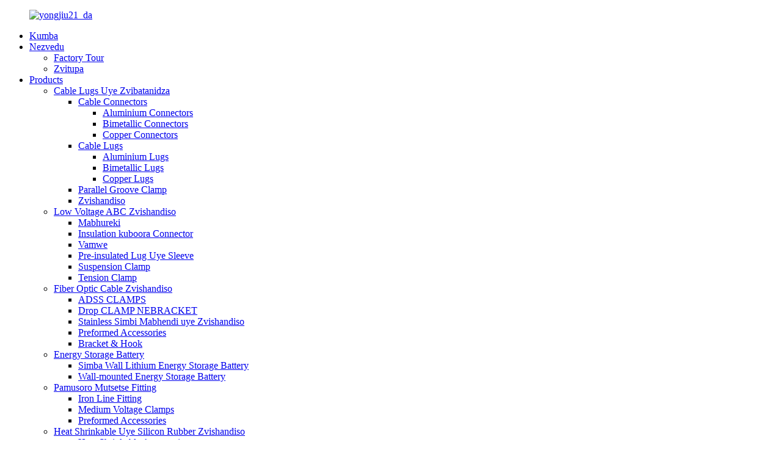

--- FILE ---
content_type: text/html
request_url: http://sn.yojiuelec.com/news_catalog/company-news/
body_size: 11433
content:
<!DOCTYPE html> <html dir="ltr" lang="sn"> <head> <meta charset="UTF-8"/> <script type="text/javascript" src="//cdn.globalso.com/cookie_consent_banner.js"></script> <!-- Google Tag Manager --> <script>(function(w,d,s,l,i){w[l]=w[l]||[];w[l].push({'gtm.start':
new Date().getTime(),event:'gtm.js'});var f=d.getElementsByTagName(s)[0],
j=d.createElement(s),dl=l!='dataLayer'?'&l='+l:'';j.async=true;j.src=
'https://www.googletagmanager.com/gtm.js?id='+i+dl;f.parentNode.insertBefore(j,f);
})(window,document,'script','dataLayer','GTM-5NQJM37');</script> <!-- End Google Tag Manager --> <meta http-equiv="Content-Type" content="text/html; charset=UTF-8" /> <title>Company News |</title> <!-- Google Tag Manager --> <script>(function(w,d,s,l,i){w[l]=w[l]||[];w[l].push({'gtm.start':
new Date().getTime(),event:'gtm.js'});var f=d.getElementsByTagName(s)[0],
j=d.createElement(s),dl=l!='dataLayer'?'&l='+l:'';j.async=true;j.src=
'https://www.googletagmanager.com/gtm.js?id='+i+dl;f.parentNode.insertBefore(j,f);
})(window,document,'script','dataLayer','GTM-5NQJM37');</script> <!-- End Google Tag Manager --> <meta name="viewport" content="width=device-width,initial-scale=1,minimum-scale=1,maximum-scale=1,user-scalable=no"> <link rel="apple-touch-icon-precomposed" href=""> <meta name="format-detection" content="telephone=no"> <meta name="apple-mobile-web-app-capable" content="yes"> <meta name="apple-mobile-web-app-status-bar-style" content="black"> <link href="//cdn.globalso.com/yojiuelec/style/global/style2.css" rel="stylesheet" onload="this.onload=null;this.rel='stylesheet'"> <link href="//cdn.globalso.com/yojiuelec/style/public/public.css" rel="stylesheet" onload="this.onload=null;this.rel='stylesheet'">  <link rel="shortcut icon" href="https://cdn.globalso.com/yojiuelec/58c5aab4.png" /> <link rel="canonical" href="https://www.yojiuelec.com/news_catalog/company-news/" />  <!-- Global site tag (gtag.js) - Google Analytics --> <script async src="https://www.googletagmanager.com/gtag/js?id=UA-191032364-100"></script> <script>
  window.dataLayer = window.dataLayer || [];
  function gtag(){dataLayer.push(arguments);}
  gtag('js', new Date());

  gtag('config', 'UA-191032364-100');
  gtag('config', 'AW-466821760');
</script>  <link href="//cdn.globalso.com/hide_search.css" rel="stylesheet"/><link href="//www.yojiuelec.com/style/sn.html.css" rel="stylesheet"/><link rel="alternate" hreflang="sn" href="http://sn.yojiuelec.com/" /></head> <body>  <!-- Google Tag Manager (noscript) --> <noscript><iframe src="https://www.googletagmanager.com/ns.html?id=GTM-5NQJM37" height="0" width="0" style="display:none;visibility:hidden"></iframe></noscript> <!-- End Google Tag Manager (noscript) -->  <div class="container"> <header class="web_head">     <section class="head_layer">       <div class="layout">         <figure class="logo"><a href="/">                 <img src="https://cdn.globalso.com/yojiuelec/724dc4f6.png" alt="yongjiu21_da">                 </a></figure>         <nav class="nav_wrap">           <ul class="head_nav">         <li><a href="/">Kumba</a></li> <li><a href="/about-us/">Nezvedu</a> <ul class="sub-menu"> 	<li><a href="/factory-tour/">Factory Tour</a></li> 	<li><a href="/certificates/">Zvitupa</a></li> </ul> </li> <li><a href="/product/">Products</a> <ul class="sub-menu"> 	<li><a href="/cable-lugs-and-connectors/">Cable Lugs Uye Zvibatanidza</a> 	<ul class="sub-menu"> 		<li><a href="/cable-connectors/">Cable Connectors</a> 		<ul class="sub-menu"> 			<li><a href="/aluminum-connectors/">Aluminium Connectors</a></li> 			<li><a href="/bimetallic-connectors/">Bimetallic Connectors</a></li> 			<li><a href="/copper-connectors/">Copper Connectors</a></li> 		</ul> </li> 		<li><a href="/cable-lugs/">Cable Lugs</a> 		<ul class="sub-menu"> 			<li><a href="/aluminum-lugs/">Aluminium Lugs</a></li> 			<li><a href="/bimetallic-lugs/">Bimetallic Lugs</a></li> 			<li><a href="/copper-lugs/">Copper Lugs</a></li> 		</ul> </li> 		<li><a href="/parallel-groove-clamp/">Parallel Groove Clamp</a></li> 		<li><a href="/tools/">Zvishandiso</a></li> 	</ul> </li> 	<li><a href="/low-voltage-abc-accessories/">Low Voltage ABC Zvishandiso</a> 	<ul class="sub-menu"> 		<li><a href="/brackets/">Mabhureki</a></li> 		<li><a href="/insulation-piercing-connector/">Insulation kuboora Connector</a></li> 		<li><a href="/others/">Vamwe</a></li> 		<li><a href="/pre-insulated-lug-and-sleeve/">Pre-insulated Lug Uye Sleeve</a></li> 		<li><a href="/suspension-clamp/">Suspension Clamp</a></li> 		<li><a href="/tension-clamp/">Tension Clamp</a></li> 	</ul> </li> 	<li><a href="/fiber-optic-cable-accessories/">Fiber Optic Cable Zvishandiso</a> 	<ul class="sub-menu"> 		<li><a href="/adss-clamps/">ADSS CLAMPS</a></li> 		<li><a href="/drop-clamp-and-bracket/">Drop CLAMP NEBRACKET</a></li> 		<li><a href="/stainless-steel-bands-and-tools/">Stainless Simbi Mabhendi uye Zvishandiso</a></li> 		<li><a href="/preformed-accessories-fiber-optic-cable-accessories/">Preformed Accessories</a></li> 		<li><a href="/bracket-hook/">Bracket &amp; Hook</a></li> 	</ul> </li> 	<li><a href="/energy-storage-battery/">Energy Storage Battery</a> 	<ul class="sub-menu"> 		<li><a href="/energy-storage-battery/">Simba Wall Lithium Energy Storage Battery</a></li> 		<li><a href="/energy-storage-battery/">Wall-mounted Energy Storage Battery</a></li> 	</ul> </li> 	<li><a href="/overhead-line-fitting/">Pamusoro Mutsetse Fitting</a> 	<ul class="sub-menu"> 		<li><a href="/iron-line-fitting/">Iron Line Fitting</a></li> 		<li><a href="/medium-voltage-clamps/">Medium Voltage Clamps</a></li> 		<li><a href="/preformed-accessories/">Preformed Accessories</a></li> 	</ul> </li> 	<li><a href="/heat-shrinkable-and-silicon-rubber-accessories/">Heat Shrinkable Uye Silicon Rubber Zvishandiso</a> 	<ul class="sub-menu"> 		<li><a href="/heat-shrinkable-accessories/">Heat Shrinkable Accessories</a></li> 		<li><a href="/silicon-rubber-accessories/">Silicon Rubber Zvishandiso</a></li> 	</ul> </li> 	<li><a href="/earthing-system/">Earthing System</a></li> 	<li><a href="/lightning-arrestor-fuse-cutout-and-insulator/">Mheni inosunga, Fuse cutout uye Insulator</a> 	<ul class="sub-menu"> 		<li><a href="/fuse/">Fuse</a></li> 		<li><a href="/fuse-cutout/">Fuse Cutout</a></li> 		<li><a href="/lightning-arrestor/">Mheni Arrestor</a></li> 		<li><a href="/polymer-insulator/">Polymer Insulator</a></li> 		<li><a href="/porcelain-insulator/">Porcelain Insulator</a></li> 	</ul> </li> 	<li><a href="/wiring-accessories-and-terminals/">Wiring Zvishandiso Uye Zviteshi</a> 	<ul class="sub-menu"> 		<li><a href="/cable-terminals/">Cable Terminals</a></li> 		<li><a href="/tools-wiring-accessories-and-terminals/">Zvishandiso</a></li> 		<li><a href="/wiring-accessories/">Wiring Accessories</a></li> 	</ul> </li> </ul> </li> <li class="current-menu-ancestor current-menu-parent"><a href="/news_catalog/news/">News</a> <ul class="sub-menu"> 	<li class="nav-current"><a href="/news_catalog/company-news/">Nhau dzekambani</a></li> 	<li><a href="/news_catalog/industry-news/">Vadivelu Comedy News</a></li> </ul> </li> <li><a href="/faqs/">FAQs</a></li> <li><a href="/contact-us/">Taura nesu</a></li>       </ul>         </nav>         <div class="head_right">           <div class="change-language ensemble">   <div class="change-language-info">     <div class="change-language-title medium-title">        <div class="language-flag language-flag-en"><a href="https://www.yojiuelec.com/"><b class="country-flag"></b><span>English</span> </a></div>        <b class="language-icon"></b>      </div> 	<div class="change-language-cont sub-content">         <div class="empty"></div>     </div>   </div> </div> <!--theme257-->          <div class="head-search">              <form  action="/search.php" method="get">           <input class="search-ipt" type="text" placeholder="Start Typing..."  name="s" id="s" />           <input type="hidden" name="cat" value="490"/>           <input class="search-btn" type="submit"  id="searchsubmit" />         <span id="btn-search"></span>         </form>           </div>         </div>       </div>     </section>   </header><div class="path_bar">     <div class="layout">       <ul>        <li> <a itemprop="breadcrumb" href="/">Kumba</a></li><li> <a href="#">News</a></li>       </ul>     </div>   </div> <section class="web_main page_main">   <div class="layout">     <aside class="aside">   <section class="aside-wrap">     <section class="side-widget">     <div class="side-tit-bar">       <h4 class="side-tit">News</h4>     </div>     <ul class="side-cate">       <li><a href="/news_catalog/industry-news/">Vadivelu Comedy News</a></li> <li class="nav-current"><a href="/news_catalog/company-news/">Nhau dzekambani</a></li>     </ul>   </section>     </section> </aside>    <section class="main">       <div class="blog_list">         <h2 class="page_title">Nhau dzekambani</h2>         <ul>                     <li class="blog-item">             <figure class="item-wrap">                             <figcaption class="item-info">                 <h3 class="item-title"><a href="/news/galvanized-steel-bow-stay-rod-for-reliable-pole-line-hardware-support">Galvanized Steel Bow Gara tsvimbo yeReliable Pole Line Hardware Tsigiro</a></h3>                 <time>by admin on 24-07-02</time>                 <div class="item-detail">Kusuma Yedu Yakagadzikwa Simbi Bow Gara Mudonzvo: Kuwedzera Kuvimbika Kwechimiro uye Kuvimbika muUtility Pole Systems Yedu yakabatiswa simbi uta hwekugara tsvimbo ishongedzo yakasimba uye inovimbika yakagadzirirwa kupa rutsigiro rwakakosha rwe pole line Hardware mukushandisa kwakasiyana uye kugovera magetsi...</div>                 <a href="/news/galvanized-steel-bow-stay-rod-for-reliable-pole-line-hardware-support/" class="item-more">Verenga zvimwe</a> </figcaption>             </figure>           </li>                     <li class="blog-item">             <figure class="item-wrap">                             <a class="item-img" href="/news/versatile-flexible-end-cap-for-effective-cable-protection-and-management"><img class="blog-img" src="https://cdn.globalso.com/yojiuelec/Flexible-End-Cap.jpg" alt="Versatile Flexible End Cap yeInoshanda Cable Dziviriro uye Management"></a>                             <figcaption class="item-info">                 <h3 class="item-title"><a href="/news/versatile-flexible-end-cap-for-effective-cable-protection-and-management">Versatile Flexible End Cap yeInoshanda Cable Dziviriro uye Management</a></h3>                 <time>na admin pa 24-06-24</time>                 <div class="item-detail">Yedu Versatile Flexible End Cap ndeye yekucheka-kumucheto mhinduro yakagadzirirwa kusangana nemhando dzakasiyana dzekuchengetedza tambo yekudzivirira uye manejimendi mune dzakasiyana siyana dzekushandisa.Yakagadzirwa nekutarisa kusimba uye kuchinjika, iyi yekupedzisira cap inopa yakachengeteka uye inochinjika nzira yekuisa chisimbiso nekuchengetedza ca...</div>                 <a href="/news/versatile-flexible-end-cap-for-effective-cable-protection-and-management/" class="item-more">Verenga zvimwe</a> </figcaption>             </figure>           </li>                     <li class="blog-item">             <figure class="item-wrap">                             <a class="item-img" href="/news/mechanical-aluminum-cable-terminal-bolt-connector-lug"><img class="blog-img" src="https://cdn.globalso.com/yojiuelec/AML.jpg" alt="Mechanical Aluminium Cable Terminal Bolt Connector Lug"></a>                             <figcaption class="item-info">                 <h3 class="item-title"><a href="/news/mechanical-aluminum-cable-terminal-bolt-connector-lug">Mechanical Aluminium Cable Terminal Bolt Connector Lug</a></h3>                 <time>by admin on 24-06-15</time>                 <div class="item-detail">Kuunza michina yealuminium tambo terminal bolt yekubatanidza lugs, yekucheka-kumucheto mhinduro yakagadzirirwa yakaderera voltage application muindasitiri yemagetsi.Ichi chigadzirwa chitsva chinopa huwandu hwezvinhu uye mabhenefiti anoita kuti ive chinhu chakakosha chekubatanidza magetsi.Inosanganisira mec...</div>                 <a href="/news/mechanical-aluminum-cable-terminal-bolt-connector-lug/" class="item-more">Verenga zvimwe</a> </figcaption>             </figure>           </li>                     <li class="blog-item">             <figure class="item-wrap">                             <a class="item-img" href="/news/11kv-heat-shrinkable-termination-for-xlpe-cable"><img class="blog-img" src="https://cdn.globalso.com/yojiuelec/11KV-Heat-Shrinkable-Termination.jpg" alt="11KV Heat Shrinkable Termination For XLPE CABLE"></a>                             <figcaption class="item-info">                 <h3 class="item-title"><a href="/news/11kv-heat-shrinkable-termination-for-xlpe-cable">11KV Heat Shrinkable Termination For XLPE CABLE</a></h3>                 <time>by admin on 24-06-07</time>                 <div class="item-detail">Kuunza iyo 11KV Series Heat Shrinkable Cable Termination Kits, yekucheka-kumucheto mhinduro yakagadzirirwa kusangana nezvinodiwa zvinodikanwa zvekumisa-voltage tambo dzekumisa.Aya makiti akagadzirwa kuti ape kudzivirira mvura, kudzora kusagadzikana, uye insulation, kuve nechokwadi chekuchengetedza kwakanyanya uye kuvimbika ...</div>                 <a href="/news/11kv-heat-shrinkable-termination-for-xlpe-cable/" class="item-more">Verenga zvimwe</a> </figcaption>             </figure>           </li>                     <li class="blog-item">             <figure class="item-wrap">                             <a class="item-img" href="/news/db-type-yoke-plate-for-electric-power-fittings"><img class="blog-img" src="https://cdn.globalso.com/yojiuelec/Adjust-Plate-DB.jpg" alt="DB Type Yoke Plate yeMagetsi Power Fittings"></a>                             <figcaption class="item-info">                 <h3 class="item-title"><a href="/news/db-type-yoke-plate-for-electric-power-fittings">DB Type Yoke Plate yeMagetsi Power Fittings</a></h3>                 <time>na admin pa 24-05-24</time>                 <div class="item-detail">Iyo DB yemhando yejoko ndiro chikamu chakakosha mumunda wemagetsi emagetsi, akagadzirirwa kupa hukama hwakasimba uye hwakavimbika pakati pemaoko emuchinjikwa uye mamwe mafittings uye mitsara yemagetsi.Yakagadzirwa kubva kune inopisa-dip galvanized simbi, iyi yemuchinjikwa-ruoko ndiro ine yakanakisa corrosion resistance uye yakanakira outd...</div>                 <a href="/news/db-type-yoke-plate-for-electric-power-fittings/" class="item-more">Verenga zvimwe</a> </figcaption>             </figure>           </li>                     <li class="blog-item">             <figure class="item-wrap">                             <a class="item-img" href="/news/enhancing-safety-and-reliability-introducing-the-mjpf-series-fuse-links-for-industrial-and-commercial-applications"><img class="blog-img" src="https://cdn.globalso.com/yojiuelec/MJPF1.jpg" alt="Kuvandudza Kuchengetedzeka uye Kuvimbika: Kuunza iyo MJPF Series Fuse Links yeIndasitiri uye Yekutengesa Zvikumbiro."></a>                             <figcaption class="item-info">                 <h3 class="item-title"><a href="/news/enhancing-safety-and-reliability-introducing-the-mjpf-series-fuse-links-for-industrial-and-commercial-applications">Kuvandudza Kuchengetedzeka uye Kuvimbika: Kuunza iyo MJPF Series Fuse Links yeIndasitiri uye Yekutengesa Zvikumbiro.</a></h3>                 <time>na admin pa 24-05-18</time>                 <div class="item-detail">Kuunza iyo MJPF yakatevedzana fuse links, yakakwira kuita mhinduro yakagadzirirwa kubatanidza mapoinzi ekupwanya paLV-ABC mitsetse.Aya ma fuse link akashongedzerwa nealuminium chubhu yakagadzirwa nemhando yepamusoro (AL≥99.5%) uye ine insulating sheath yakagadzirwa nemamiriro ekunze-inodzivirira UV zvinhu.Mutungamiri weMJPF...</div>                 <a href="/news/enhancing-safety-and-reliability-introducing-the-mjpf-series-fuse-links-for-industrial-and-commercial-applications/" class="item-more">Verenga zvimwe</a> </figcaption>             </figure>           </li>                     <li class="blog-item">             <figure class="item-wrap">                             <a class="item-img" href="/news/yongjiu-electric-power-fitting-revolutionizing-electrical-connectivity-with-insulation-piercing-connectors"><img class="blog-img" src="https://cdn.globalso.com/yojiuelec/Female-IPC.jpg" alt="Yongjiu Electric Power Fitting: Revolutionizing Electrical Connectivity neInsulation Piercing Connectors"></a>                             <figcaption class="item-info">                 <h3 class="item-title"><a href="/news/yongjiu-electric-power-fitting-revolutionizing-electrical-connectivity-with-insulation-piercing-connectors">Yongjiu Electric Power Fitting: Revolutionizing Electrical Connectivity neInsulation Piercing Connectors</a></h3>                 <time>by admin on 24-05-17</time>                 <div class="item-detail">Insulation Piercing Connectors (IPC) zvinhu zvakakosha mumagetsi ekugovera masisitimu, anoshanda sematurusi akakosha ekubatanidza uye kubaya tambo dzakavharirwa.Aya ma-connector akagadzirirwa chaizvo kupinda mukati mekusungirira kwetambo, kuve nechokwadi chekubatana kwemagetsi kwakavimbika uku ...</div>                 <a href="/news/yongjiu-electric-power-fitting-revolutionizing-electrical-connectivity-with-insulation-piercing-connectors/" class="item-more">Verenga zvimwe</a> </figcaption>             </figure>           </li>                     <li class="blog-item">             <figure class="item-wrap">                             <a class="item-img" href="/news/ds-fiber-optic-suspension-clamp-ensuring-reliable-adss-cable-suspension"><img class="blog-img" src="https://cdn.globalso.com/yojiuelec/ds-suspension-clamp.jpg" alt="DS Fiber Optic Suspension Clamp: Kuvimbisa Kuvimbika ADSS Cable Kumiswa"></a>                             <figcaption class="item-info">                 <h3 class="item-title"><a href="/news/ds-fiber-optic-suspension-clamp-ensuring-reliable-adss-cable-suspension">DS Fiber Optic Suspension Clamp: Kuvimbisa Kuvimbika ADSS Cable Kumiswa</a></h3>                 <time>by admin on 24-05-06</time>                 <div class="item-detail">Iyo DS Fiber Optic Suspension Clamp chinhu chakakosha mukumisikidzwa kwakanaka uye kwakavimbika kwetambo dzeADSS pamapango epakati panzira dzetambo dzine makona asingasviki 20 ° pamanetiweki ekupinda, kunyanya anotambanudzira kusvika ku100 metres.Iyi yakakwirira-simba yekumisa simbi yakagadzirirwa kutakura ...</div>                 <a href="/news/ds-fiber-optic-suspension-clamp-ensuring-reliable-adss-cable-suspension/" class="item-more">Verenga zvimwe</a> </figcaption>             </figure>           </li>                     <li class="blog-item">             <figure class="item-wrap">                             <a class="item-img" href="/news/low-voltage-abc-electrical-cable-plastic-waterproof-jbc-insulated-piercing-wire-connector"><img class="blog-img" src="https://cdn.globalso.com/yojiuelec/JBC-insulation-piercing-connector.jpg" alt="Low Voltage Abc Electrical Cable Plastic Waterproof JBC Insulated Kuboora Wire Connector"></a>                             <figcaption class="item-info">                 <h3 class="item-title"><a href="/news/low-voltage-abc-electrical-cable-plastic-waterproof-jbc-insulated-piercing-wire-connector">Low Voltage Abc Electrical Cable Plastic Waterproof JBC Insulated Kuboora Wire Connector</a></h3>                 <time>na admin pa 24-04-25</time>                 <div class="item-detail">Kuunza iyo JBC Insulated Piercing Wire Connector, inyanzvi uye yakavimbika mhinduro inogonesa kubata nekubaya panguva imwe chete iyo insulation yeakasiyana low voltage ABC conductor.Iyi innovative yekubatanidza yakagadzirirwa kushandiswa mumasevhisi wiring masisitimu, kuvaka magetsi system ...</div>                 <a href="/news/low-voltage-abc-electrical-cable-plastic-waterproof-jbc-insulated-piercing-wire-connector/" class="item-more">Verenga zvimwe</a> </figcaption>             </figure>           </li>                     <li class="blog-item">             <figure class="item-wrap">                             <a class="item-img" href="/news/pa-05-figure-8-anchoring-clamp-a-reliable-solution-for-fiber-cable-and-adss-cable-installation"><img class="blog-img" src="https://cdn.globalso.com/yojiuelec/Figure-8-Anchoring-Clamp.jpg" alt="PA-05 Mufananidzo 8 Anchoring Clamp: A Reliable Solution yeFiber Cable uye ADSS Cable Installation."></a>                             <figcaption class="item-info">                 <h3 class="item-title"><a href="/news/pa-05-figure-8-anchoring-clamp-a-reliable-solution-for-fiber-cable-and-adss-cable-installation">PA-05 Mufananidzo 8 Anchoring Clamp: A Reliable Solution yeFiber Cable uye ADSS Cable Installation.</a></h3>                 <time>na admin pa 24-04-20</time>                 <div class="item-detail">Iyo PA-05 Mufananidzo 8 Anchoring Clamp chinhu chakakosha mukugadzika nekuchengetedza tambo dzefayibha uye tambo dzeADSS mumagetsi nenharembozha maapplication.Iri rudzi rwetambo clamp rakagadzirirwa kuchengetedza zvakachengeteka uye kutsigira tambo, waya, uye zvimwe zvinhu munzvimbo, ensure ...</div>                 <a href="/news/pa-05-figure-8-anchoring-clamp-a-reliable-solution-for-fiber-cable-and-adss-cable-installation/" class="item-more">Verenga zvimwe</a> </figcaption>             </figure>           </li>                     <li class="blog-item">             <figure class="item-wrap">                             <a class="item-img" href="/news/yjpar-series-provide-safe-and-reliable-anchoring-for-overhead-cables"><img class="blog-img" src="https://cdn.globalso.com/yojiuelec/YJPAR.jpg" alt="YJPAR akatevedzana Ipa yakachengeteka uye yakavimbika anchoring yepamusoro tambo"></a>                             <figcaption class="item-info">                 <h3 class="item-title"><a href="/news/yjpar-series-provide-safe-and-reliable-anchoring-for-overhead-cables">YJPAR akatevedzana Ipa yakachengeteka uye yakavimbika anchoring yepamusoro tambo</a></h3>                 <time>na admin pa 24-04-11</time>                 <div class="item-detail">Iyo YJPAR yakatevedzana anchor clamp ndeye shanduko chigadzirwa chakagadzirirwa kupa yakachengeteka uye yakavimbika anchoring kune pamusoro tambo.Yakagadzirwa nemhando yepamusoro-soro ine simba rakasiyana-siyana uye kuramba kune zvakatipoteredza mhedzisiro uye UV mwaranzi, iyo YJPAR yakatevedzana anchor clamp inovimbisa kwenguva refu ...</div>                 <a href="/news/yjpar-series-provide-safe-and-reliable-anchoring-for-overhead-cables/" class="item-more">Verenga zvimwe</a> </figcaption>             </figure>           </li>                     <li class="blog-item">             <figure class="item-wrap">                             <a class="item-img" href="/news/2024-exhibition-plan"><img class="blog-img" src="https://cdn.globalso.com/yojiuelec/展会1.png" alt="Yongjiu Electric Power Fittings 2024 Exhibition Plan"></a>                             <figcaption class="item-info">                 <h3 class="item-title"><a href="/news/2024-exhibition-plan">Yongjiu Electric Power Fittings 2024 Exhibition Plan</a></h3>                 <time>na admin pa 24-03-29</time>                 <div class="item-detail">Yongjiu Electric Power Fittings Co., Ltd. iri kugadzirira iyo inonakidza hafu yekutanga ya2024 nehurongwa hwakasimba hwekuratidzira.Semugadziri akavimbika wemagetsi ekugadzira zvinhu muChina, kambani yanga iri mutungamiri muindasitiri kubva payakavambwa muna 1989. Yakazvipira kune innovation uye mhando, ...</div>                 <a href="/news/2024-exhibition-plan/" class="item-more">Verenga zvimwe</a> </figcaption>             </figure>           </li>                   </ul>         <div class="page_bar">           <div class="pages"><a href='/news_catalog/company-news/' class='current'>1</a><a href='/news_catalog/company-news/page/2/'>2</a><a href='/news_catalog/company-news/page/3/'>3</a><a href='/news_catalog/company-news/page/4/'>4</a><a href='/news_catalog/company-news/page/5/'>5</a><a href='/news_catalog/company-news/page/6/'>6</a><a href="/news_catalog/company-news/page/2/" >Zvinotevera &gt;</a><a href='/news_catalog/company-news/page/11/' class='extend' title='The Last Page'>>></a> <span class='current2'>Peji 1 / 11</span></div>         </div>       </div>     </section>   </div> </section> <footer class="web_footer" >     <div class="foot_service">       <div class="layout">         <div class="foot_news wow fadeInRightA">           <div class="col_hd">             <h2 class="hd_title">News</h2>             <h5 class="hd_desc">tsoka dzedu, hutungamiriri, innoation, zvigadzirwa</h5>           </div>           <div class="col_bd">             <ul class="news_items flex_row">                        <li class="news_item">                 <a class="item_inner" href="/news/galvanized-steel-bow-stay-rod-for-reliable-pole-line-hardware-support">                   <div class="item_img"> </div>             <div class="item_info">                        <!--   <span class="news_time">24-07-02</span>-->                     <h4 class="news_tit">Galvanized Steel Bow Gara tsvimbo yeReliable...</h4>                   </div>                 </a>               </li>                             <li class="news_item">                 <a class="item_inner" href="/news/how-much-power-can-1-square-millimeter-of-copper-aluminum-wire-withstand">                   <div class="item_img"> <img src="https://cdn.globalso.com/yojiuelec/1-20110G3542E36.jpg" alt="Simba rakawanda sei 1 square millimeter yemhangura (aluminum) wire inogona kumira?"></div>             <div class="item_info">                        <!--   <span class="news_time">24-06-28</span>-->                     <h4 class="news_tit">Simba rakawanda sei rinogona 1 square millimeter ye...</h4>                   </div>                 </a>               </li>                             <li class="news_item">                 <a class="item_inner" href="/news/versatile-flexible-end-cap-for-effective-cable-protection-and-management">                   <div class="item_img"> <img src="https://cdn.globalso.com/yojiuelec/Flexible-End-Cap.jpg" alt="Versatile Flexible End Cap yeInoshanda Cable Dziviriro uye Management"></div>             <div class="item_info">                        <!--   <span class="news_time">24-06-24</span>-->                     <h4 class="news_tit">Versatile Flexible End Cap yeInoshanda ...</h4>                   </div>                 </a>               </li>                             </ul>             <div class="learn_more">               <a href="/news/" class="sys_btn_more"></a>             </div>           </div>         </div>         <div class="foot_items wow fadeInLeftA">           <!-- foot_item_info -->           <div class="foot_item foot_item_info">             <figure class="foot_logo"><a href="/">                 <img src="" alt="">                 </a></figure>           </div>           <!-- foot_item_contact -->           <div class="foot_item foot_item_contact">            <div class="foot_item_hd">              <h3 class="title">Taura nesu</h3>            </div>            <div class="foot_item_bd">              <address class="foot_contact_list">               <!-- icons:                    ============================                    contact_ico_local                    contact_ico_phone                    contact_ico_email                    contact_ico_fax                    contact_ico_skype                    contact_ico_time -->                <ul>                  <li class="contact_item">                    <i class="contact_ico contact_ico_phone"></i>                    <div class="contact_txt">                     <span class="contact_label">Runhare:</span>                     <span class="contact_val"><a class="tel_link" href="tel:+86 577 6178 7888">+86 577 6178 7888</a></span>                  </div>                                 </li>                  <li class="contact_item">                    <i class="contact_ico contact_ico_phone"></i>                    <div class="contact_txt">                     <span class="contact_label">Phone/Whatsapp:</span>                     <span class="contact_val"><a class="whatsapp" href="https://api.whatsapp.com/send?phone=+86 18057751088">+86 18057751088</a></span>                     </div>                                 </li>                  <li class="contact_item">                    <i class="contact_ico contact_ico_email"></i>                    <div class="contact_txt">                     <span class="contact_label">Email:</span>                     <span class="contact_val"><a href="javascript:" class="add_email12">info@yojiu.com</a></span>                  </div>                                 </li>                  <li class="contact_item">                    <i class="contact_ico contact_ico_local"></i>                    <div class="contact_txt">                     <span class="contact_label">Kero:</span>                     <span class="contact_val">Jiaxi Industrial Zone, Liushi Town, Yueqing Guta, Zhejiang Province, China</span>                  </div>                                 </li>                </ul>              </address>            </div>           </div>           <!-- foot_item_inquiry -->           <div class="foot_item foot_item_inquiry">              <div class="company_subscribe">               <div class="learn_more">                 <a href="javascript:" class="sys_btn button">KUBVUNZA ZVINO</a>               </div>              </div>           </div>           <!-- foot_item_follow -->           <div class="foot_item foot_item_follow">             <ul class="foot_sns">                            <li><a target="_blank" href="https://www.linkedin.com/company/%E6%B0%B8%E4%B9%85%E7%94%B5%E5%8A%9B%E9%87%91%E5%85%B7%E6%9C%89%E9%99%90%E5%85%AC%E5%8F%B8"><img src="https://cdn.globalso.com/yojiuelec/linkedin1.png" alt="linkedin1"></a></li>                         <li><a target="_blank" href="https://www.facebook.com/YoJiuGroup"><img src="https://cdn.globalso.com/yojiuelec/7189078c.png" alt="sns02"></a></li>                         <li><a target="_blank" href="https://www.youtube.com/channel/UCFsV4QMFwrJ4vRSMN2ygIvw"><img src="https://cdn.globalso.com/yojiuelec/03c03d95.png" alt="sns06"></a></li>                         </ul>           </div>          </div>       </div>       <div class="coyright">© Copyright - 2010-2020 : Kodzero Dzose Dzakachengetedzwa.<script type="text/javascript" src="//www.globalso.site/livechat.js"></script>        <br><a href="/featured/">Hot Products</a> - <a href="/sitemap.xml">Sitemap</a>  <br><a href='/power-cable-clamp/' title='Power Cable Clamp'>Power Cable Clamp</a>,  <a href='/overhead-line-clamp/' title='Overhead Line Clamp'>Pamusoro Mutsetse Clamp</a>,  <a href='/cable-clamp/' title='Cable Clamp'>Cable Clamp</a>,  <a href='/adss-clamp/' title='Adss Clamp'>Adss Clamp</a>,  <a href='/wire-clamp/' title='Wire Clamp'>Wire Clamp</a>,  <a href='/electric-dead-end-clamp/' title='Electric Dead End Clamp'>Electric Dead End Clamp</a>,         </div>     </div>   </footer> <aside class="scrollsidebar" id="scrollsidebar">   <div class="side_content">     <div class="side_list">       <header class="hd"><img src="//cdn.globalso.com/title_pic.png" alt="Online Inuiry"/></header>       <div class="cont">         <li><a class="email" href="javascript:" onclick="showMsgPop();">Send Email</a></li>                                       </div>                   <div class="side_title"><a  class="close_btn"><span>x</span></a></div>     </div>   </div>   <div class="show_btn"></div> </aside> <div class="inquiry-pop-bd">   <div class="inquiry-pop"> <i class="ico-close-pop" onclick="hideMsgPop();"></i>      <script type="text/javascript" src="//www.globalso.site/form.js"></script>    </div> </div>    <script type="text/javascript" src="//cdn.globalso.com/yojiuelec/style/global/js/jquery.min.js"></script> <script type="text/javascript" src="//cdn.globalso.com/yojiuelec/style/global/js/common.js"></script> <script type="text/javascript" src="//cdn.globalso.com/yojiuelec/style/global/js/public.js"></script> <script src="https://io.hagro.com/ipcompany/10000319-aigro-www.yojiuelec.com.js" ></script> <script src='https://biz.ai.cc/web_plugin/uEnKT7QQKDHR'></script>   <!--[if lt IE 9]> <script src="//cdn.globalso.com/yojiuelec/style/global/js/html5.js"></script> <![endif]--> <ul class="prisna-wp-translate-seo" id="prisna-translator-seo"><li class="language-flag language-flag-en"><a href="https://www.yojiuelec.com/news_catalog/company-news/" title="English" target="_blank"><b class="country-flag"></b><span>English</span></a></li><li class="language-flag language-flag-fr"><a href="http://fr.yojiuelec.com/news_catalog/company-news/" title="French" target="_blank"><b class="country-flag"></b><span>French</span></a></li><li class="language-flag language-flag-de"><a href="http://de.yojiuelec.com/news_catalog/company-news/" title="German" target="_blank"><b class="country-flag"></b><span>German</span></a></li><li class="language-flag language-flag-pt"><a href="http://pt.yojiuelec.com/news_catalog/company-news/" title="Portuguese" target="_blank"><b class="country-flag"></b><span>Portuguese</span></a></li><li class="language-flag language-flag-es"><a href="http://es.yojiuelec.com/news_catalog/company-news/" title="Spanish" target="_blank"><b class="country-flag"></b><span>Spanish</span></a></li><li class="language-flag language-flag-ru"><a href="http://ru.yojiuelec.com/news_catalog/company-news/" title="Russian" target="_blank"><b class="country-flag"></b><span>Russian</span></a></li><li class="language-flag language-flag-ja"><a href="http://ja.yojiuelec.com/news_catalog/company-news/" title="Japanese" target="_blank"><b class="country-flag"></b><span>Japanese</span></a></li><li class="language-flag language-flag-ko"><a href="http://ko.yojiuelec.com/news_catalog/company-news/" title="Korean" target="_blank"><b class="country-flag"></b><span>Korean</span></a></li><li class="language-flag language-flag-ar"><a href="http://ar.yojiuelec.com/news_catalog/company-news/" title="Arabic" target="_blank"><b class="country-flag"></b><span>Arabic</span></a></li><li class="language-flag language-flag-ga"><a href="http://ga.yojiuelec.com/news_catalog/company-news/" title="Irish" target="_blank"><b class="country-flag"></b><span>Irish</span></a></li><li class="language-flag language-flag-el"><a href="http://el.yojiuelec.com/news_catalog/company-news/" title="Greek" target="_blank"><b class="country-flag"></b><span>Greek</span></a></li><li class="language-flag language-flag-tr"><a href="http://tr.yojiuelec.com/news_catalog/company-news/" title="Turkish" target="_blank"><b class="country-flag"></b><span>Turkish</span></a></li><li class="language-flag language-flag-it"><a href="http://it.yojiuelec.com/news_catalog/company-news/" title="Italian" target="_blank"><b class="country-flag"></b><span>Italian</span></a></li><li class="language-flag language-flag-da"><a href="http://da.yojiuelec.com/news_catalog/company-news/" title="Danish" target="_blank"><b class="country-flag"></b><span>Danish</span></a></li><li class="language-flag language-flag-ro"><a href="http://ro.yojiuelec.com/news_catalog/company-news/" title="Romanian" target="_blank"><b class="country-flag"></b><span>Romanian</span></a></li><li class="language-flag language-flag-id"><a href="http://id.yojiuelec.com/news_catalog/company-news/" title="Indonesian" target="_blank"><b class="country-flag"></b><span>Indonesian</span></a></li><li class="language-flag language-flag-cs"><a href="http://cs.yojiuelec.com/news_catalog/company-news/" title="Czech" target="_blank"><b class="country-flag"></b><span>Czech</span></a></li><li class="language-flag language-flag-af"><a href="http://af.yojiuelec.com/news_catalog/company-news/" title="Afrikaans" target="_blank"><b class="country-flag"></b><span>Afrikaans</span></a></li><li class="language-flag language-flag-sv"><a href="http://sv.yojiuelec.com/news_catalog/company-news/" title="Swedish" target="_blank"><b class="country-flag"></b><span>Swedish</span></a></li><li class="language-flag language-flag-pl"><a href="http://pl.yojiuelec.com/news_catalog/company-news/" title="Polish" target="_blank"><b class="country-flag"></b><span>Polish</span></a></li><li class="language-flag language-flag-eu"><a href="http://eu.yojiuelec.com/news_catalog/company-news/" title="Basque" target="_blank"><b class="country-flag"></b><span>Basque</span></a></li><li class="language-flag language-flag-ca"><a href="http://ca.yojiuelec.com/news_catalog/company-news/" title="Catalan" target="_blank"><b class="country-flag"></b><span>Catalan</span></a></li><li class="language-flag language-flag-eo"><a href="http://eo.yojiuelec.com/news_catalog/company-news/" title="Esperanto" target="_blank"><b class="country-flag"></b><span>Esperanto</span></a></li><li class="language-flag language-flag-hi"><a href="http://hi.yojiuelec.com/news_catalog/company-news/" title="Hindi" target="_blank"><b class="country-flag"></b><span>Hindi</span></a></li><li class="language-flag language-flag-lo"><a href="http://lo.yojiuelec.com/news_catalog/company-news/" title="Lao" target="_blank"><b class="country-flag"></b><span>Lao</span></a></li><li class="language-flag language-flag-sq"><a href="http://sq.yojiuelec.com/news_catalog/company-news/" title="Albanian" target="_blank"><b class="country-flag"></b><span>Albanian</span></a></li><li class="language-flag language-flag-am"><a href="http://am.yojiuelec.com/news_catalog/company-news/" title="Amharic" target="_blank"><b class="country-flag"></b><span>Amharic</span></a></li><li class="language-flag language-flag-hy"><a href="http://hy.yojiuelec.com/news_catalog/company-news/" title="Armenian" target="_blank"><b class="country-flag"></b><span>Armenian</span></a></li><li class="language-flag language-flag-az"><a href="http://az.yojiuelec.com/news_catalog/company-news/" title="Azerbaijani" target="_blank"><b class="country-flag"></b><span>Azerbaijani</span></a></li><li class="language-flag language-flag-be"><a href="http://be.yojiuelec.com/news_catalog/company-news/" title="Belarusian" target="_blank"><b class="country-flag"></b><span>Belarusian</span></a></li><li class="language-flag language-flag-bn"><a href="http://bn.yojiuelec.com/news_catalog/company-news/" title="Bengali" target="_blank"><b class="country-flag"></b><span>Bengali</span></a></li><li class="language-flag language-flag-bs"><a href="http://bs.yojiuelec.com/news_catalog/company-news/" title="Bosnian" target="_blank"><b class="country-flag"></b><span>Bosnian</span></a></li><li class="language-flag language-flag-bg"><a href="http://bg.yojiuelec.com/news_catalog/company-news/" title="Bulgarian" target="_blank"><b class="country-flag"></b><span>Bulgarian</span></a></li><li class="language-flag language-flag-ceb"><a href="http://ceb.yojiuelec.com/news_catalog/company-news/" title="Cebuano" target="_blank"><b class="country-flag"></b><span>Cebuano</span></a></li><li class="language-flag language-flag-ny"><a href="http://ny.yojiuelec.com/news_catalog/company-news/" title="Chichewa" target="_blank"><b class="country-flag"></b><span>Chichewa</span></a></li><li class="language-flag language-flag-co"><a href="http://co.yojiuelec.com/news_catalog/company-news/" title="Corsican" target="_blank"><b class="country-flag"></b><span>Corsican</span></a></li><li class="language-flag language-flag-hr"><a href="http://hr.yojiuelec.com/news_catalog/company-news/" title="Croatian" target="_blank"><b class="country-flag"></b><span>Croatian</span></a></li><li class="language-flag language-flag-nl"><a href="http://nl.yojiuelec.com/news_catalog/company-news/" title="Dutch" target="_blank"><b class="country-flag"></b><span>Dutch</span></a></li><li class="language-flag language-flag-et"><a href="http://et.yojiuelec.com/news_catalog/company-news/" title="Estonian" target="_blank"><b class="country-flag"></b><span>Estonian</span></a></li><li class="language-flag language-flag-tl"><a href="http://tl.yojiuelec.com/news_catalog/company-news/" title="Filipino" target="_blank"><b class="country-flag"></b><span>Filipino</span></a></li><li class="language-flag language-flag-fi"><a href="http://fi.yojiuelec.com/news_catalog/company-news/" title="Finnish" target="_blank"><b class="country-flag"></b><span>Finnish</span></a></li><li class="language-flag language-flag-fy"><a href="http://fy.yojiuelec.com/news_catalog/company-news/" title="Frisian" target="_blank"><b class="country-flag"></b><span>Frisian</span></a></li><li class="language-flag language-flag-gl"><a href="http://gl.yojiuelec.com/news_catalog/company-news/" title="Galician" target="_blank"><b class="country-flag"></b><span>Galician</span></a></li><li class="language-flag language-flag-ka"><a href="http://ka.yojiuelec.com/news_catalog/company-news/" title="Georgian" target="_blank"><b class="country-flag"></b><span>Georgian</span></a></li><li class="language-flag language-flag-gu"><a href="http://gu.yojiuelec.com/news_catalog/company-news/" title="Gujarati" target="_blank"><b class="country-flag"></b><span>Gujarati</span></a></li><li class="language-flag language-flag-ht"><a href="http://ht.yojiuelec.com/news_catalog/company-news/" title="Haitian" target="_blank"><b class="country-flag"></b><span>Haitian</span></a></li><li class="language-flag language-flag-ha"><a href="http://ha.yojiuelec.com/news_catalog/company-news/" title="Hausa" target="_blank"><b class="country-flag"></b><span>Hausa</span></a></li><li class="language-flag language-flag-haw"><a href="http://haw.yojiuelec.com/news_catalog/company-news/" title="Hawaiian" target="_blank"><b class="country-flag"></b><span>Hawaiian</span></a></li><li class="language-flag language-flag-iw"><a href="http://iw.yojiuelec.com/news_catalog/company-news/" title="Hebrew" target="_blank"><b class="country-flag"></b><span>Hebrew</span></a></li><li class="language-flag language-flag-hmn"><a href="http://hmn.yojiuelec.com/news_catalog/company-news/" title="Hmong" target="_blank"><b class="country-flag"></b><span>Hmong</span></a></li><li class="language-flag language-flag-hu"><a href="http://hu.yojiuelec.com/news_catalog/company-news/" title="Hungarian" target="_blank"><b class="country-flag"></b><span>Hungarian</span></a></li><li class="language-flag language-flag-is"><a href="http://is.yojiuelec.com/news_catalog/company-news/" title="Icelandic" target="_blank"><b class="country-flag"></b><span>Icelandic</span></a></li><li class="language-flag language-flag-ig"><a href="http://ig.yojiuelec.com/news_catalog/company-news/" title="Igbo" target="_blank"><b class="country-flag"></b><span>Igbo</span></a></li><li class="language-flag language-flag-jw"><a href="http://jw.yojiuelec.com/news_catalog/company-news/" title="Javanese" target="_blank"><b class="country-flag"></b><span>Javanese</span></a></li><li class="language-flag language-flag-kn"><a href="http://kn.yojiuelec.com/news_catalog/company-news/" title="Kannada" target="_blank"><b class="country-flag"></b><span>Kannada</span></a></li><li class="language-flag language-flag-kk"><a href="http://kk.yojiuelec.com/news_catalog/company-news/" title="Kazakh" target="_blank"><b class="country-flag"></b><span>Kazakh</span></a></li><li class="language-flag language-flag-km"><a href="http://km.yojiuelec.com/news_catalog/company-news/" title="Khmer" target="_blank"><b class="country-flag"></b><span>Khmer</span></a></li><li class="language-flag language-flag-ku"><a href="http://ku.yojiuelec.com/news_catalog/company-news/" title="Kurdish" target="_blank"><b class="country-flag"></b><span>Kurdish</span></a></li><li class="language-flag language-flag-ky"><a href="http://ky.yojiuelec.com/news_catalog/company-news/" title="Kyrgyz" target="_blank"><b class="country-flag"></b><span>Kyrgyz</span></a></li><li class="language-flag language-flag-la"><a href="http://la.yojiuelec.com/news_catalog/company-news/" title="Latin" target="_blank"><b class="country-flag"></b><span>Latin</span></a></li><li class="language-flag language-flag-lv"><a href="http://lv.yojiuelec.com/news_catalog/company-news/" title="Latvian" target="_blank"><b class="country-flag"></b><span>Latvian</span></a></li><li class="language-flag language-flag-lt"><a href="http://lt.yojiuelec.com/news_catalog/company-news/" title="Lithuanian" target="_blank"><b class="country-flag"></b><span>Lithuanian</span></a></li><li class="language-flag language-flag-lb"><a href="http://lb.yojiuelec.com/news_catalog/company-news/" title="Luxembou.." target="_blank"><b class="country-flag"></b><span>Luxembou..</span></a></li><li class="language-flag language-flag-mk"><a href="http://mk.yojiuelec.com/news_catalog/company-news/" title="Macedonian" target="_blank"><b class="country-flag"></b><span>Macedonian</span></a></li><li class="language-flag language-flag-mg"><a href="http://mg.yojiuelec.com/news_catalog/company-news/" title="Malagasy" target="_blank"><b class="country-flag"></b><span>Malagasy</span></a></li><li class="language-flag language-flag-ms"><a href="http://ms.yojiuelec.com/news_catalog/company-news/" title="Malay" target="_blank"><b class="country-flag"></b><span>Malay</span></a></li><li class="language-flag language-flag-ml"><a href="http://ml.yojiuelec.com/news_catalog/company-news/" title="Malayalam" target="_blank"><b class="country-flag"></b><span>Malayalam</span></a></li><li class="language-flag language-flag-mt"><a href="http://mt.yojiuelec.com/news_catalog/company-news/" title="Maltese" target="_blank"><b class="country-flag"></b><span>Maltese</span></a></li><li class="language-flag language-flag-mi"><a href="http://mi.yojiuelec.com/news_catalog/company-news/" title="Maori" target="_blank"><b class="country-flag"></b><span>Maori</span></a></li><li class="language-flag language-flag-mr"><a href="http://mr.yojiuelec.com/news_catalog/company-news/" title="Marathi" target="_blank"><b class="country-flag"></b><span>Marathi</span></a></li><li class="language-flag language-flag-mn"><a href="http://mn.yojiuelec.com/news_catalog/company-news/" title="Mongolian" target="_blank"><b class="country-flag"></b><span>Mongolian</span></a></li><li class="language-flag language-flag-my"><a href="http://my.yojiuelec.com/news_catalog/company-news/" title="Burmese" target="_blank"><b class="country-flag"></b><span>Burmese</span></a></li><li class="language-flag language-flag-ne"><a href="http://ne.yojiuelec.com/news_catalog/company-news/" title="Nepali" target="_blank"><b class="country-flag"></b><span>Nepali</span></a></li><li class="language-flag language-flag-no"><a href="http://no.yojiuelec.com/news_catalog/company-news/" title="Norwegian" target="_blank"><b class="country-flag"></b><span>Norwegian</span></a></li><li class="language-flag language-flag-ps"><a href="http://ps.yojiuelec.com/news_catalog/company-news/" title="Pashto" target="_blank"><b class="country-flag"></b><span>Pashto</span></a></li><li class="language-flag language-flag-fa"><a href="http://fa.yojiuelec.com/news_catalog/company-news/" title="Persian" target="_blank"><b class="country-flag"></b><span>Persian</span></a></li><li class="language-flag language-flag-pa"><a href="http://pa.yojiuelec.com/news_catalog/company-news/" title="Punjabi" target="_blank"><b class="country-flag"></b><span>Punjabi</span></a></li><li class="language-flag language-flag-sr"><a href="http://sr.yojiuelec.com/news_catalog/company-news/" title="Serbian" target="_blank"><b class="country-flag"></b><span>Serbian</span></a></li><li class="language-flag language-flag-st"><a href="http://st.yojiuelec.com/news_catalog/company-news/" title="Sesotho" target="_blank"><b class="country-flag"></b><span>Sesotho</span></a></li><li class="language-flag language-flag-si"><a href="http://si.yojiuelec.com/news_catalog/company-news/" title="Sinhala" target="_blank"><b class="country-flag"></b><span>Sinhala</span></a></li><li class="language-flag language-flag-sk"><a href="http://sk.yojiuelec.com/news_catalog/company-news/" title="Slovak" target="_blank"><b class="country-flag"></b><span>Slovak</span></a></li><li class="language-flag language-flag-sl"><a href="http://sl.yojiuelec.com/news_catalog/company-news/" title="Slovenian" target="_blank"><b class="country-flag"></b><span>Slovenian</span></a></li><li class="language-flag language-flag-so"><a href="http://so.yojiuelec.com/news_catalog/company-news/" title="Somali" target="_blank"><b class="country-flag"></b><span>Somali</span></a></li><li class="language-flag language-flag-sm"><a href="http://sm.yojiuelec.com/news_catalog/company-news/" title="Samoan" target="_blank"><b class="country-flag"></b><span>Samoan</span></a></li><li class="language-flag language-flag-gd"><a href="http://gd.yojiuelec.com/news_catalog/company-news/" title="Scots Gaelic" target="_blank"><b class="country-flag"></b><span>Scots Gaelic</span></a></li><li class="language-flag language-flag-sn"><a href="http://sn.yojiuelec.com/news_catalog/company-news/" title="Shona" target="_blank"><b class="country-flag"></b><span>Shona</span></a></li><li class="language-flag language-flag-sd"><a href="http://sd.yojiuelec.com/news_catalog/company-news/" title="Sindhi" target="_blank"><b class="country-flag"></b><span>Sindhi</span></a></li><li class="language-flag language-flag-su"><a href="http://su.yojiuelec.com/news_catalog/company-news/" title="Sundanese" target="_blank"><b class="country-flag"></b><span>Sundanese</span></a></li><li class="language-flag language-flag-sw"><a href="http://sw.yojiuelec.com/news_catalog/company-news/" title="Swahili" target="_blank"><b class="country-flag"></b><span>Swahili</span></a></li><li class="language-flag language-flag-tg"><a href="http://tg.yojiuelec.com/news_catalog/company-news/" title="Tajik" target="_blank"><b class="country-flag"></b><span>Tajik</span></a></li><li class="language-flag language-flag-ta"><a href="http://ta.yojiuelec.com/news_catalog/company-news/" title="Tamil" target="_blank"><b class="country-flag"></b><span>Tamil</span></a></li><li class="language-flag language-flag-te"><a href="http://te.yojiuelec.com/news_catalog/company-news/" title="Telugu" target="_blank"><b class="country-flag"></b><span>Telugu</span></a></li><li class="language-flag language-flag-th"><a href="http://th.yojiuelec.com/news_catalog/company-news/" title="Thai" target="_blank"><b class="country-flag"></b><span>Thai</span></a></li><li class="language-flag language-flag-uk"><a href="http://uk.yojiuelec.com/news_catalog/company-news/" title="Ukrainian" target="_blank"><b class="country-flag"></b><span>Ukrainian</span></a></li><li class="language-flag language-flag-ur"><a href="http://ur.yojiuelec.com/news_catalog/company-news/" title="Urdu" target="_blank"><b class="country-flag"></b><span>Urdu</span></a></li><li class="language-flag language-flag-uz"><a href="http://uz.yojiuelec.com/news_catalog/company-news/" title="Uzbek" target="_blank"><b class="country-flag"></b><span>Uzbek</span></a></li><li class="language-flag language-flag-vi"><a href="http://vi.yojiuelec.com/news_catalog/company-news/" title="Vietnamese" target="_blank"><b class="country-flag"></b><span>Vietnamese</span></a></li><li class="language-flag language-flag-cy"><a href="http://cy.yojiuelec.com/news_catalog/company-news/" title="Welsh" target="_blank"><b class="country-flag"></b><span>Welsh</span></a></li><li class="language-flag language-flag-xh"><a href="http://xh.yojiuelec.com/news_catalog/company-news/" title="Xhosa" target="_blank"><b class="country-flag"></b><span>Xhosa</span></a></li><li class="language-flag language-flag-yi"><a href="http://yi.yojiuelec.com/news_catalog/company-news/" title="Yiddish" target="_blank"><b class="country-flag"></b><span>Yiddish</span></a></li><li class="language-flag language-flag-yo"><a href="http://yo.yojiuelec.com/news_catalog/company-news/" title="Yoruba" target="_blank"><b class="country-flag"></b><span>Yoruba</span></a></li><li class="language-flag language-flag-zu"><a href="http://zu.yojiuelec.com/news_catalog/company-news/" title="Zulu" target="_blank"><b class="country-flag"></b><span>Zulu</span></a></li><li class="language-flag language-flag-rw"><a href="http://rw.yojiuelec.com/news_catalog/company-news/" title="Kinyarwanda" target="_blank"><b class="country-flag"></b><span>Kinyarwanda</span></a></li><li class="language-flag language-flag-tt"><a href="http://tt.yojiuelec.com/news_catalog/company-news/" title="Tatar" target="_blank"><b class="country-flag"></b><span>Tatar</span></a></li><li class="language-flag language-flag-or"><a href="http://or.yojiuelec.com/news_catalog/company-news/" title="Oriya" target="_blank"><b class="country-flag"></b><span>Oriya</span></a></li><li class="language-flag language-flag-tk"><a href="http://tk.yojiuelec.com/news_catalog/company-news/" title="Turkmen" target="_blank"><b class="country-flag"></b><span>Turkmen</span></a></li><li class="language-flag language-flag-ug"><a href="http://ug.yojiuelec.com/news_catalog/company-news/" title="Uyghur" target="_blank"><b class="country-flag"></b><span>Uyghur</span></a></li></ul> <script>
function getCookie(name) {
    var arg = name + "=";
    var alen = arg.length;
    var clen = document.cookie.length;
    var i = 0;
    while (i < clen) {
        var j = i + alen;
        if (document.cookie.substring(i, j) == arg) return getCookieVal(j);
        i = document.cookie.indexOf(" ", i) + 1;
        if (i == 0) break;
    }
    return null;
}
function setCookie(name, value) {
    var expDate = new Date();
    var argv = setCookie.arguments;
    var argc = setCookie.arguments.length;
    var expires = (argc > 2) ? argv[2] : null;
    var path = (argc > 3) ? argv[3] : null;
    var domain = (argc > 4) ? argv[4] : null;
    var secure = (argc > 5) ? argv[5] : false;
    if (expires != null) {
        expDate.setTime(expDate.getTime() + expires);
    }
    document.cookie = name + "=" + escape(value) + ((expires == null) ? "": ("; expires=" + expDate.toUTCString())) + ((path == null) ? "": ("; path=" + path)) + ((domain == null) ? "": ("; domain=" + domain)) + ((secure == true) ? "; secure": "");
}
function getCookieVal(offset) {
    var endstr = document.cookie.indexOf(";", offset);
    if (endstr == -1) endstr = document.cookie.length;
    return unescape(document.cookie.substring(offset, endstr));
}

var firstshow = 0;
var cfstatshowcookie = getCookie('easyiit_stats');
if (cfstatshowcookie != 1) {
    a = new Date();
    h = a.getHours();
    m = a.getMinutes();
    s = a.getSeconds();
    sparetime = 1000 * 60 * 60 * 24 * 1 - (h * 3600 + m * 60 + s) * 1000 - 1;
    setCookie('easyiit_stats', 1, sparetime, '/');
    firstshow = 1;
}
if (!navigator.cookieEnabled) {
    firstshow = 0;
}
var referrer = escape(document.referrer);
var currweb = escape(location.href);
var screenwidth = screen.width;
var screenheight = screen.height;
var screencolordepth = screen.colorDepth;
$(function($){
   $.get("https://www.yojiuelec.com/statistic.php", { action:'stats_init', assort:0, referrer:referrer, currweb:currweb , firstshow:firstshow ,screenwidth:screenwidth, screenheight: screenheight, screencolordepth: screencolordepth, ranstr: Math.random()},function(data){}, "json");
			
});
</script>  <script src="https://io.hagro.com/ipcompany/1077-aigro-www.yojiuelec.com.js" ></script>  <script src='https://biz.ai.cc/web_plugin/oQ5PDWGPqpyS'></script>  <script src="//cdnus.globalso.com/common_front.js"></script><script src="//www.yojiuelec.com/style/sn.html.js"></script></body> </html><!-- Globalso Cache file was created in 0.25592494010925 seconds, on 02-07-24 16:06:12 -->